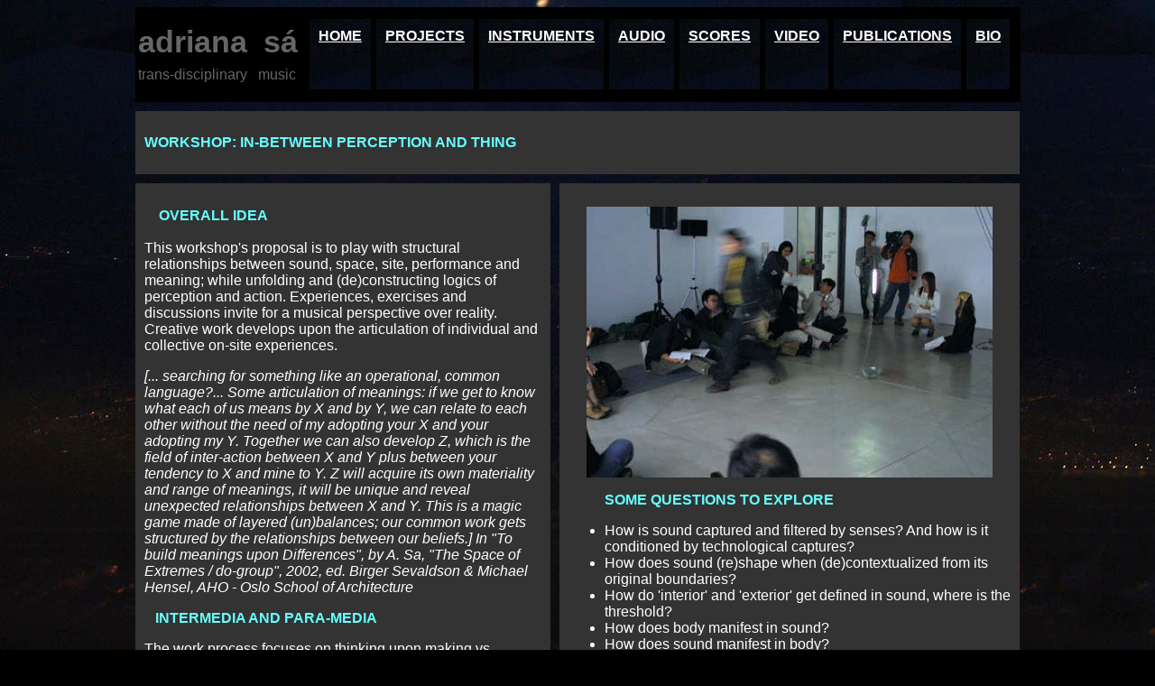

--- FILE ---
content_type: text/html
request_url: https://adrianasa.org/texts_w_menu/workshop.htm
body_size: 3417
content:
<!DOCTYPE HTML PUBLIC "-//W3C//DTD HTML 4.01 Transitional//EN"
"http://www.w3.org/TR/html4/loose.dtd">
<html>
<head>
<title>Adriana S&aacute; | workshop guidelines</title>
<meta http-equiv="Content-Type" content="text/html; charset=ISO-8859-1">
<meta name="viewport" content="width=device-width, initial-scale=1">
<style type="text/css">
<!--
body,td,th {
	font-family: Arial, Helvetica, sans-serif;
	font-size: 16px;
	color: #FFFFFF;
}
body {
	background-color: #000000;
	background-image: url(../images/index.jpg);
}
a:link {
	color: #FFFFFF;
}
a:visited {
	color: #999999;
}
a:hover {
	color: #FFFF00;
}
a:active {
	color: #FFFF00;
}
a {
	font-size: 16px;
}
.style8 {font-size: 13px; font-weight: bold; color: #000000; }
.style22 {color: #FFFF00}
.style25 {color: #FFFFFF}
.style28 {	color: #FFFFFF;
	font-weight: bold;
}
.style32 {font-size: 14px}
.style1 {color: #FFFF00;
	font-weight: bold;
}
.style34 {font-size: 16px; }
.style35 {
	font-size: 18px;
	font-weight: bold;
}
.style36 {color: #66FFFF}
.style37 {font-size: 16px; color: #66FFFF; }
.style41 {font-size: 30px;
	font-weight: bold;
	color: #FFCC66;
}
.style42 {font-size: 16px;
	font-weight: bold;
}
.style39 {font-size: 18px;
	color: #FFFFFF;
}
.style59 {color: #000000}
.style122 {color: #669999}
.style124 {font-size: 34px}
.style125 {color: #666666; }
.style13 {font-size: 18px}
.style14 {font-size: 24px}
.style61 {font-size: 36px}
-->

div {
overflow-x:auto
}

</style>
<script language="JavaScript" type="text/JavaScript" title="AUDIO TRACKS MENU">
<!--

function MM_reloadPage(init) {  //reloads the window if Nav4 resized
  if (init==true) with (navigator) {if ((appName=="Netscape")&&(parseInt(appVersion)==4)) {
    document.MM_pgW=innerWidth; document.MM_pgH=innerHeight; onresize=MM_reloadPage; }}
  else if (innerWidth!=document.MM_pgW || innerHeight!=document.MM_pgH) location.reload();
}
MM_reloadPage(true);
//-->
</script>
</head>

<body bgcolor="#000000" text="#FFFFFF" link="#FFFFFF" vlink="#999999" alink="#FFFF00">

<div>

<table width="981" border="0" align="center" bgcolor="#000000">
  <tr>
    <td width="178" valign="top"><p class="style125"><span class="style35"><span class="style14"><span class="style61"><span class="style124">adriana&nbsp; s&aacute;</span></span><br />
      </span></span><span class="style13"><span class="style34">trans-disciplinary&nbsp;&nbsp; music</span></span><span class="style35"><span class="style14"><br />
      </span></span> </p></td>
    <td width="793" valign="middle"><table border="0" align="center" cellpadding="10" cellspacing="6" bgcolor="#000000">
      <tr>
        <td height="58" align="center" valign="top" background="../images/index.jpg" class="style122"><a href="http://adrianasa.planetaclix.pt/"><strong>HOME </strong></a></td>
        <td align="center" valign="top" background="../images/index.jpg" class="style122"><a href="http://adrianasa.planetaclix.pt/overview.htm"><strong>PROJECTS</strong></a> </td>
        <td align="center" valign="top" background="../images/index.jpg" class="style122"><a href="http://adrianasa.planetaclix.pt/texts_w_menu/glossary_layer1.htm"><strong>INSTRUMENTS</strong></a></td>
        <td align="center" valign="top" background="../images/index.jpg" class="style122"><a href="http://adrianasa.planetaclix.pt/audio_plugins/audiomenu.html"><strong>AUDIO</strong></a></td>
        <td align="center" valign="top" background="../images/index.jpg" class="style122"><a href="http://adrianasa.planetaclix.pt/_scores.html"><strong>SCORES</strong></a></td>
        <td align="center" valign="top" background="../images/index.jpg" class="style122"><a href="http://adrianasa.planetaclix.pt/_videos.html"><strong>VIDEO</strong></a></td>
        <td align="center" valign="top" background="../images/index.jpg" class="style122"><a href="http://adrianasa.planetaclix.pt/research/outputs.htm" target="_blank"><strong>PUBLICATIONS</strong></a></td>
        <td align="center" valign="top" background="../images/index.jpg" class="style122"><a href="http://adrianasa.planetaclix.pt/bios/bioresumeeA4.htm"><strong>BIO</strong></a></td>
      </tr>
    </table></td>
  </tr>
</table>
<table width="1000" border="0" align="center" cellpadding="10" cellspacing="10">
  <tr>
    <td colspan="2" bgcolor="#333333"><p align="left" class="style34"><span class="style36"><strong>WORKSHOP: IN-BETWEEN PERCEPTION AND THING</strong></span><br>
      </p>    </td>
  </tr>
  <tr>
    <td width="440" bgcolor="#333333"><p align="left" class="style34"><span class="style22"><strong>&nbsp;&nbsp;&nbsp; <span class="style36">OVERALL IDEA</span></strong></span><br>
          <br>
      This workshop's proposal is to play with structural relationships between sound, space, site, performance and meaning; while unfolding and (de)constructing logics of perception and action. Experiences, exercises and discussions  invite for a musical perspective over reality. Creative work develops upon the articulation of individual and collective on-site experiences. </p>
      <p align="left" class="style34"><em>[... searching for something like an operational, common language?... Some articulation of meanings: if we get to know what each of us means by X and by Y, we can relate to each other without the need of my adopting your X and your adopting my Y. Together we can also develop Z, which is the field of inter-action between X and Y plus between your tendency to X and mine to Y. Z will acquire its own materiality and range of meanings, it will be unique and reveal unexpected relationships between X and Y. This is a magic game made of layered (un)balances; our common work gets structured by the relationships between our beliefs.] In &quot;To build meanings upon Differences&quot;, by A. Sa, "The Space of Extremes / do-group", 2002, ed. Birger Sevaldson &amp; Michael Hensel, AHO - Oslo School of Architecture</em></p>
      <p align="left" class="style34"><span class="style1">&nbsp;&nbsp; <span class="style36">INTERMEDIA AND PARA-MEDIA</span></span> </p>
      <p align="left" class="style34">The work process focuses on thinking upon  making vs. making upon thinking. Using audio tools or physical interfaces, participants are challenged to cross over any disciplinary borders. Human particularities - from skills to mistakes - are raw-material within experiments and discussions on further relation and hybridization possibilities.</p>
      <p align="left" class="style34"><span class="style22"><strong>&nbsp;<span class="style36"> CREATIVE PROCESS: KNOTAL POINTS</span></strong></span></p>
      <p align="left" class="style34">Every question contains a range of contextual circumstances. However, these don't make a problem themselves: it is the way of selecting and altering the data that creates the problem. Conceptual and physical creation are one and the same. Chance is a fundamental element in the structuring process. The root of improvisation is experimentation. </p>
      <p align="left" class="style34">The work process must be a challenge. It shall never stop to question and be questioned. It must give up any intention (determinate purpose) for creation. The making  follows, as well as it is followed. It reveals. Its underlying logics attach to the concrete and ever-changing circumstances. The feeling-intervening upon-with reality overcomes the 'execution of an idea'.  Present is exclusive: time of vitality. <br>
    </p>    </td>
    <td width="490" bgcolor="#333333"><p align="center" class="style34"><span class="style36"><strong><img src="../myspace/ws.jpg" width="450" height="300"></strong></span></p>
      <blockquote>
        <p align="left" class="style34"><span class="style36"><strong>SOME QUESTIONS TO EXPLORE </strong></span></p>
      </blockquote>      <ul>
        <li>How is sound captured and filtered by senses? And how is it conditioned by  technological captures?</li>
        <li>How does sound (re)shape when (de)contextualized from its original boundaries?</li>
        <li>How do 'interior' and 'exterior' get defined in sound, where is the threshold?</li>
        <li>How does  body manifest  in sound?</li>
        <li>How does sound manifest in body?</li>
        <li>What is a sound gesture?</li>
        <li>How can we create the perception of movement in sound;  considering psychic-sensorial relationships?</li>
        <li>The layering of sounds can create dynamic morphologies. What strategies can be used?</li>
        <li>Silence is an abstraction with many meanings and functions. What are these and how do they come to being?</li>
        <li>What is a space pattern?</li>
        <li>What is a sound pattern?</li>
        <li>What are 'abstract 'and 'figurative' sounds? How do we prompt shifts between them?</li>
        <li>How are sounds mapped onto space? Can we challenge these empiricons through (re)coordinating sound / object / place?</li>
        <li>How can architecture be faced with sound tools?</li>
        <li>How can architectural performativity be determined by sound?</li>
        <li>Within a group: how does a language made of several grammars look like? </li>
        <li>When does it become a whole? How strongly can its structure develop?</li>
        <li>What are the meanings and roles of the absurd?</li>
        <li>Is there a performative place between life and representation?</li>
        <li>What does the performative representation of the 'self' look like?</li>
    </ul></td>
  </tr>
</table>
<p>&nbsp;</p>
<p>&nbsp;&nbsp;&nbsp;&nbsp;&nbsp;&nbsp;&nbsp;&nbsp;&nbsp;&nbsp;&nbsp;&nbsp;&nbsp;&nbsp;&nbsp;&nbsp;&nbsp;&nbsp;&nbsp;&nbsp;&nbsp;</p>
<p><strong><strong><span class="style28"> &nbsp;
&nbsp;&nbsp;&nbsp;&nbsp;&nbsp;&nbsp;&nbsp;&nbsp;&nbsp;&nbsp;&nbsp;&nbsp;&nbsp;&nbsp;&nbsp;&nbsp;&nbsp;&nbsp;&nbsp;&nbsp;&nbsp;&nbsp;<span class="style34">
<embed src="../audio/pitchwater.mp3" width="32" height="32"></embed>
</span>&nbsp;&nbsp;&nbsp;&nbsp;&nbsp;&nbsp;&nbsp;&nbsp;&nbsp;&nbsp;&nbsp;&nbsp;&nbsp;&nbsp;&nbsp;&nbsp;&nbsp;&nbsp;&nbsp;&nbsp;&nbsp;</span></strong></strong></p>

</div>

</body>
</html>
